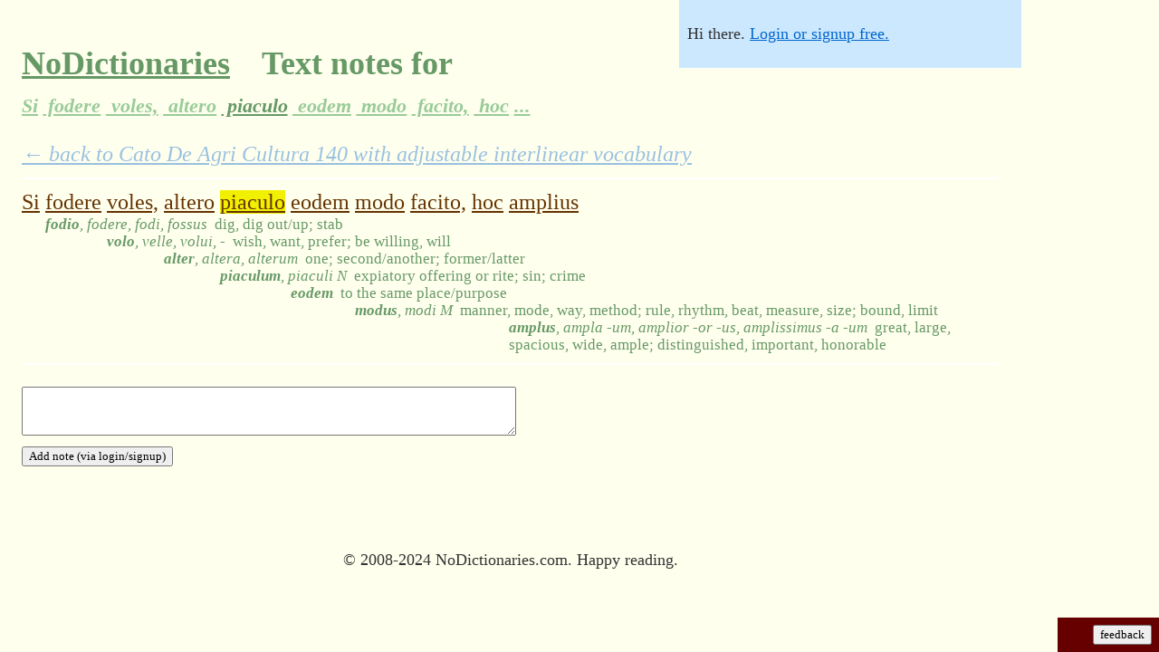

--- FILE ---
content_type: text/html;charset=utf-8
request_url: https://nodictionaries.com/text-word-note/3221534-si-fodere-uoles-altero-piaculo-eodem-modo-facito-hoc-amplius
body_size: 11025
content:
<!DOCTYPE HTML PUBLIC "-//W3C//DTD HTML 4.01//EN" "http://www.w3.org/TR/html4/strict.dtd">
<html><head><meta http-equiv="content-type" content="text/html; charset=utf-8">
<meta name="description" content="'Si fodere voles, altero piaculo eodem modo facito, hoc amplius' collaborative text notes on NoDictionaries.">
<meta http-equiv="X-UA-Compatible" content="chrome=1">
<title>'Si fodere voles, altero piaculo eodem modo facito, hoc amplius' collaborative text notes on NoDictionaries.</title>


<!-- what kind of powers do you have?  do you use them for good, or for awesome? -->


<link rel="stylesheet" type="text/css" href="http://yui.yahooapis.com/2.6.0/build/fonts/fonts-min.css">
<link rel="stylesheet" type="text/css" href="http://yui.yahooapis.com/2.6.0/build/grids/grids-min.css">
<link rel="icon" type="image/png" href="/favicon.ico">
<style type="text/css">
#vocab-amount    .lemma {display: none}
#vocab-amount.v1 .lemma.v1 {display: block}
#vocab-amount.v4 .lemma.v1 {display: block}
#vocab-amount.v4 .lemma.v2 {display: block}
#vocab-amount.v4 .lemma.v3 {display: block}
#vocab-amount.v4 .lemma.v4 {display: block}
#vocab-amount.v9 .lemma.v1 {display: block}
#vocab-amount.v9 .lemma.v2 {display: block}
#vocab-amount.v9 .lemma.v3 {display: block}
#vocab-amount.v9 .lemma.v4 {display: block}
#vocab-amount.v9 .lemma.v5 {display: block}
#vocab-amount.v9 .lemma.v6 {display: block}
#vocab-amount.v9 .lemma.v7 {display: block}
#vocab-amount.v9 .lemma.v8 {display: block}
#vocab-amount.v9 .lemma.v9 {display: block}
#vocab-amount.v10 .lemma.v1 {display: block}
#vocab-amount.v10 .lemma.v2 {display: block}
#vocab-amount.v10 .lemma.v3 {display: block}
#vocab-amount.v10 .lemma.v4 {display: block}
#vocab-amount.v10 .lemma.v5 {display: block}
#vocab-amount.v10 .lemma.v6 {display: block}
#vocab-amount.v10 .lemma.v7 {display: block}
#vocab-amount.v10 .lemma.v8 {display: block}
#vocab-amount.v10 .lemma.v9 {display: block}
#vocab-amount.v10 .lemma.v10 {display: block}
body { margin: 0em; padding: 0em; background-color: #FFFFEE; }
p { margin: 0em; text-align: left; }
div.maindiv { font-size: 150%; font-family: georgia; background-color: #FFFFEE; color: #333333; padding: 1px; position: relative; }
#doc { width: 45em; padding-left: 1em; padding-right: 1em}
#doc3 { padding-left: 1em; padding-right: 1em }
#titular { font-family: georgia; padding-top: 1em}
#customized-box { font-family: verdana; background-color: #cce8ff; position: absolute; top: 0px; right: 0px; font-size: 75%; padding: 0.5em; z-index: 999; width: 20em }
#login-status {padding-bottom: 1em; padding-top: 1em}
#customize {border-top: 1px dashed white; padding-top: 1em}
h1 { font-family: georgia; font-size: 150% }
h2 { font-family: georgia; font-size: 150% }
.yui-u { height: 100% }
.vocab-handle { background-color: transparent; border-color: #333333 transparent transparent transparent; border-style: solid; border-width: 1em; cursor: col-resize; height: 0px; position: absolute; width: 0px; }
.vocab-slider { background-color: #444444; height: 2px; margin: 0px 0px 1px 0px; position: relative; width: 20em }
#native-vocab-slider { width: 20em }
#ancillary-slider > div { margin-right: 0px; margin-left: auto; text-align: right }
#ancillary-slider .vocab-slider-description { font-style: italic }
#ancillary-slider .vocab-slider { width: 14em}
span.i { visibility: hidden; line-height: 70%; white-space: nowrap }
#principal-parts.pfalse .parts { display: none }
#principal-parts.ptrue .parts { display: inline }

#text-notes.pfalse .interlinear-note { display: none }
#text-notes.ptrue .interlinear-note { display: block }
.interlinear-note-add {display: none}

.lemma { line-height: 70%; color: #669965 }
.lemma .gloss { font-size: 70%; }
.lemma i { font-weight: bold; padding-right: 0.5em }
.lemma i .parts { font-weight: normal }
.logo { color: #669966; }
.logo > a:link { color: #669966; }
.logo > a:visited { color: #669966; }
.date { color: #999999 }
.nav { font-weight: bold; font-size: 150%; padding-bottom: 0.5em; padding-top: 0.5em; margin-bottom: 1.5em; margin-top: 1.5em; border-bottom: 1px solid #eeeeee; border-top: 1px solid #eeeeee; }
a:link { color: #0066cc }
a:visited { color: #0066cc }
.subpassage-line-text span.word { color: #663300; cursor: pointer; text-decoration: underline }
.noticeable { text-align: right; background-color: #660000; color: #ff9933; font-family: verdana, sans-serif; position: fixed; bottom: 0em; right: 0em; padding: 0.5em }
.noticeable #dialog { text-align: left; position: fixed; left: 0em; bottom: 0em; width: 100%; padding: 0.5em }
.noticeable input { background-color: #ffaa44; }
#fbunit { width: 6em }
.about { font-size: 100%; color: #666666 }
#aufin { font-size: 75%; text-align: center }
input { font-family: georgia }
textarea { font-family: georgia }
button { font-family: verdana }
.book-author { margin-right: 0.5em }
#top-nav { font-size: 75%; margin-bottom: 1em }
#top-nav .menu { margin-bottom: 0.5em; line-height: 175%; width: 60% }
#top-nav a { padding: 0.25em; }
#top-nav a:link { color: #6699CC }
#top-nav a:visited { color: #6699D0 }
#top-nav a.co.current {background-color: #ffff33; }
#top-nav a:hover { color: #3366CC; background-color: #ffcc00; }
.passage-title {margin-bottom: 1em}
#bottom-internav {margin-top: 3em}
.nqlink {margin-top: 3em; margin-bottom: 1em}
#text form { margin-top: 1em; margin-bottom: 1em }
.enticing { margin-bottom: 1.5em; margin-top: 1.5em; padding-bottom: 0.5em; padding-top: 0.5em; padding-left: 0.5em; background-color: #ffff99; color: #000000; width: 60% }

input#autocomplete { width: 30em }
div.autocomplete {
  position:absolute;
  background-color:white;
  border:1px solid #888;
  margin:0;
  padding:0;
}
div.autocomplete ul {
  list-style-type:none;
  margin:0;
  padding:0;
}
div.autocomplete ul li.selected { background-color: #FFCCBB;}
div.autocomplete ul li {
  list-style-type:none;
  display:block;
  margin:0;
  padding:2px;
  cursor:pointer;
  overflow: hidden;
  font-size: 75%;
}

div.autocomplete ul li .special { text-decoration: underline }
div.autocomplete ul li b { line-height: 1.25 }

.twhighlight { background-color: #f0f000 }

.vocab-bucket { padding-top: 1em; padding-bottom: 1em }
.vocab-bucket .number { font-weight: bold }
.vocab-bucket .des table { width: 100% }
.vocab-bucket .des table td.latin { width: 40% }
.vocab-bucket .des table td.english { width: 60% }
.passage-selection .excerpt { font-size: 75%; font-style: italic }

.novifex-save-as { background-color: #FFFFBB; margin-bottom: 1em; padding: 0.5em }
.hover-parent .hover-child { visibility: hidden }
.hover-parent:hover .hover-child { visibility: visible }
.hover-parent:hover { background-color: #ddffdd }
.hunny { display: none }

table, tbody, tfoot, thead, tr, th, td {
margin: 0;
padding: 0;
border: 0;
outline: 0;
font-weight: inherit;
font-style: inherit;
font-size: 100%;
font-family: inherit;
vertical-align: baseline;
}
table { border-collapse: separate; border-spacing: 0; }

.interlinear-note-text, .interlinear-note-add-text { font-size: 70%; }
#frontpage .interlinear-note { display: none }
#frontpage .interlinear-note-text { display: none }
#frontpage .interlinear-note-add { display: none } 
#frontpage .interlinear-note-add-text { display: none }
.lh0 { line-height: 70% }
.wide-note-voting {font-size: 75%; padding-right: 1em; text-align: center}
.wide-note-voting a:link, .wide-note-voting a:visited {text-decoration: none; color: #CCCCCC}
.wide-note-voting a.active-vote:link { color: #FF3333 }
.wide-note-text .byline {font-size: 75%}
.wide-note-text .reply {font-size: 75%}
.wide-note { padding-bottom: 1em }
.note-top-text {padding: 0.5em 0em; border-color: white; border-width: 2px 0px; border-style: solid;}
.note-top-text .wide-note {padding-top: 1em; padding-bottom: 0em}
.note-back-link { margin-bottom: 0.5em; opacity: 0.4; font-style: italic }
form.add-note textarea {width: 50%}
h1 a {padding-right: 0.25em}
h1 a:link {color: #669966; }
h1 a:visited { color: #669966; }
h1 a.faded:link {color: #99CC99}
h1 a.faded:visited {color: #99CC99}
h1 a.faded:hover {color: #88BB88}
h1 i a {font-size: 60%}

#display-options {float: right;}
#display-options img {border: none}
#display-options a {margin-left: 0.5em}

#user-metrics th { cursor: pointer; color: #0066cc; }
#user-metrics tr.roweven { background-color: #ffffff } 

.subpassage-guts {margin-bottom: 0.5em}

.verification { color: #66CC00; margin-top: 2em; margin-bottom: 1em; display: none }

.nobr {white-space: nowrap}

span.gloss .english, span.gloss .french, span.gloss .italian, span.gloss .german, span.gloss .spanish { display: none }
#definition-language.english span.gloss .english, #definition-language.french span.gloss .french, #definition-language.italian span.gloss .italian, #definition-language.german span.gloss .german, #definition-language.spanish span.gloss .spanish { display: inline }

strong { color: black }

body.high-contrast {background-color: #FFFFFF}
body.high-contrast div.maindiv { background-color: #FFFFFF; color: #000000 }
body.high-contrast .lemma { color: #666666; page-break-before: avoid }
body.high-contrast .logo { color: #000000 }
body.high-contrast .logo > a:link { color: #000000 }
body.high-contrast .logo > a:visited { color: #000000 }
body.high-contrast .date { color: #808080 }
body.high-contrast span.word { color: #000000; text-decoration: none }
body.high-contrast a:link { color: #000000; text-decoration: none }
body.high-contrast #top-nav a.co.current {background-color: #cccccc; }
body.high-contrast #top-nav a:link {color: #666666 }
body.high-contrast #top-nav a:visited {color: #666666 }


body.clean-page .noticeable { display: none }
body.clean-page #top-nav { display: none }
body.clean-page .passage-title { visibility: hidden }
body.clean-page .subpassage-line { page-break-inside: avoid }
body.clean-page #bottom-internav { display: none }
body.clean-page .nqlink { display: none }
body.clean-page form { display: none }
body.clean-page .unprintworthy {display: none}
body.clean-page .vocab-bucket { page-break-before: always }
body.clean-page #display-options {display: inline}
body.clean-page .subpassage-line-text a:link { color: #000000 }
</style>
<style type="text/css" media="print">
#customized-box { display: none }
#doc { width: 100%; padding: 0em }
#doc3 { width: 100%; padding: 0em }
</style>
<body class="yui-skin-sam">
<div id="doc" class="maindiv">
  <div id="titular">
    <h1 class='logo'>
      <a name='top' href="/">NoDictionaries</a>  &nbsp; Text notes for &nbsp; <br><i><a href="/text-word-note/3221530-si-fodere-uoles-altero-piaculo-eodem" class="faded" title="Click to browse the notes of other words in the passage">Si</a><a href="/text-word-note/3221531-si-fodere-uoles-altero-piaculo-eodem-modo" class="faded" title="Click to browse the notes of other words in the passage"> fodere</a><a href="/text-word-note/3221532-si-fodere-uoles-altero-piaculo-eodem-modo-facito" class="faded" title="Click to browse the notes of other words in the passage"> voles,</a><a href="/text-word-note/3221533-si-fodere-uoles-altero-piaculo-eodem-modo-facito-hoc" class="faded" title="Click to browse the notes of other words in the passage"> altero</a><a href="/text-word-note/3221534-si-fodere-uoles-altero-piaculo-eodem-modo-facito-hoc-amplius" class="" title="Click to browse the notes of other words in the passage"> piaculo</a><a href="/text-word-note/3221535-si-fodere-uoles-altero-piaculo-eodem-modo-facito-hoc-amplius-dicito" class="faded" title="Click to browse the notes of other words in the passage"> eodem</a><a href="/text-word-note/3221536-fodere-uoles-altero-piaculo-eodem-modo-facito-hoc-amplius-dicito-operis" class="faded" title="Click to browse the notes of other words in the passage"> modo</a><a href="/text-word-note/3221537-uoles-altero-piaculo-eodem-modo-facito-hoc-amplius-dicito-operis-faciundi" class="faded" title="Click to browse the notes of other words in the passage"> facito,</a><a href="/text-word-note/3221538-altero-piaculo-eodem-modo-facito-hoc-amplius-dicito-operis-faciundi-causa" class="faded" title="Click to browse the notes of other words in the passage"> hoc</a><a href="/text-word-note/3221539-piaculo-eodem-modo-facito-hoc-amplius-dicito-operis-faciundi-causa-dum" class="faded" title="Click to browse the notes of other words in the passage">...</a></i>
    </h1>
  </div>
  <div id="text"><div id="vocab-amount" class="v9"><div id="principal-parts" class="ptrue"><div id="text-notes" class="ptrue"><div id="definition-language" class="english">
  <div id="customized-box"><div id="login-status" class="unprintworthy">Hi there. <a rel='nofollow' href='/login?from=%2Ftext-word-note%2F3221534-si-fodere-uoles-altero-piaculo-eodem-modo-facito-hoc-amplius'>Login or signup free.</a></div><div id="customize" style="display: none">
      <p id="vocab-slider-description" class="unprintworthy">Click any word in the text to see<br>all the words it could come from.<br><br>Click and drag to adjust vocab:</p><div id="vocab-slider" class="vocab-slider unprintworthy"><div id="vocab-handle" class="vocab-handle"></div></div><input type="range" id="native-vocab-slider" style="display:none" min="0" max="4" value="3"><br>
      <div class="unprintworthy">
	<select id='lang-dropdown'>
	  <option value="english" selected>English</option>
	  <option value="german">Deutsch</option>
	  <option value="italian">Italiano</option>
	  <option value="french">Fran&ccedil;ais</option>
	  <option value="spanish">Espa&ntilde;ol</option>
	</select>
      </div>
      <div class="unprintworthy"><input type='checkbox' id='word-root-xbox'/><label id="word-root-description" for="word-root-xbox">Show all principal parts</label></div>
      <div class="unprintworthy"><input type='checkbox' id='notes-xbox'/><label id="notes-description" for="notes-xbox">Show text notes</label></div>
      <button id='fixanydefn' class="unprintworthy" onclick="debugging=true; $('onfixing').show(); showAddNotes;">Fix definitions</button>
      <span id="display-options">
	<span class="screen" style="cursor: pointer" onclick="document.body.className=''; return false;" title="Mid-contrast, for screen reading"><img src="/monitor.png" alt="Screen monitor styling"></span>
	<span class="projector" style="cursor: pointer" onclick="document.body.className='high-contrast'; return false;" title="High contrast, for a projector"><img src="/projector.png" alt="Projector styling"></span>
	<span class="printer" style="cursor: pointer" onclick="document.body.className='high-contrast clean-page'; return false;" title="High contrast with a clean page, for printing"><img src="/printer.png" alt="Print styling"></span>
      </span>
      <span id="onfixing" style="display:none" class="unprintworthy"><br>&nbsp;<br>Click a word in the text, and you'll see<br>a checkmark next to each possible definition.<br><br>Click the check next to the best match.<br><br>If you accidentally click a wrong definition,<br>just reclick the right one, no problem.<br><br>Thanks for helping make texts better.</span><br>
    </div></div>
<div><div class="note-back-link"><a href="/cato/de-agri-cultura/140">&larr; back to Cato De Agri Cultura 140 with adjustable interlinear vocabulary</a></div><div class="note-top-text"><div class="subpassage-line"><div class="subpassage-line-text"><table cellspacing="0"><tr><td><div class="nobr"><span class="word" title="Click to see all possible derived definitions" id="tw3221530" onclick="javascript:wordvocab('tw3221530')" name="tw3221530">Si</span> <span class="word" title="Click to see all possible derived definitions" id="tw3221531" onclick="javascript:wordvocab('tw3221531')" name="tw3221531">fodere</span> <span class="word" title="Click to see all possible derived definitions" id="tw3221532" onclick="javascript:wordvocab('tw3221532')" name="tw3221532">voles,</span> <span class="word" title="Click to see all possible derived definitions" id="tw3221533" onclick="javascript:wordvocab('tw3221533')" name="tw3221533">altero</span> <span class="word" title="Click to see all possible derived definitions" id="tw3221534" onclick="javascript:wordvocab('tw3221534')" name="tw3221534">piaculo</span> <span class="word" title="Click to see all possible derived definitions" id="tw3221535" onclick="javascript:wordvocab('tw3221535')" name="tw3221535">eodem</span> <span class="word" title="Click to see all possible derived definitions" id="tw3221536" onclick="javascript:wordvocab('tw3221536')" name="tw3221536">modo</span> <span class="word" title="Click to see all possible derived definitions" id="tw3221537" onclick="javascript:wordvocab('tw3221537')" name="tw3221537">facito,</span> <span class="word" title="Click to see all possible derived definitions" id="tw3221538" onclick="javascript:wordvocab('tw3221538')" name="tw3221538">hoc</span> <span class="word" title="Click to see all possible derived definitions" id="tw3221539" onclick="javascript:wordvocab('tw3221539')" name="tw3221539">amplius</span> </div></td></tr></table></div><div id="tw-de-3221530-1874" class="lemma tw3221530 v10"><table cellspacing="0" class="lh0"><tr><td><span class="gloss"><i>si<span class="parts"></span></i><span class="english">if, if only; whether</span><span class="german">wenn, wenn nur, ob</span><span class="french">si, si seulement ; si</span><span class="italian">se, se non altro, se</span><span class="spanish">si, si solamente; si</span></span></td></tr></table></div><div id="tw-de-3221531-6216" class="lemma tw3221531 v1"><table cellspacing="0" class="lh0"><tr><td><span class="i">Si</span>&nbsp;</td><td><span class="gloss"><i>fodio<span class="parts">, fodere, fodi, fossus</span></i><span class="english">dig, dig out/up; stab</span><span class="german">graben, ausgraben / bis; stab</span><span class="french">fouille, fouille out/up ; coup</span><span class="italian">scavare, scavare / up; pugnalata</span><span class="spanish">empuje, empuje out/up; puñalada</span></span></td></tr></table></div><div id="tw-de-3221532-4260" class="lemma tw3221532 v7"><table cellspacing="0" class="lh0"><tr><td><span class="i">Si fodere</span>&nbsp;</td><td><span class="gloss"><i>volo<span class="parts">, velle, volui, -</span></i><span class="english">wish, want, prefer; be willing, will</span><span class="german">wünschen, wollen, bevorzugen; bereit sein, wird</span><span class="french">le souhait, veulent, préfèrent ; être disposé, </span><span class="italian">desiderano, vogliono, preferiscono, essere disposti, si</span><span class="spanish">el deseo, quiere, prefiere; estar dispuesto, </span></span></td></tr></table></div><div id="tw-de-3221532-110" class="lemma tw3221532"><table cellspacing="0" class="lh0"><tr><td><span class="i">Si fodere</span>&nbsp;</td><td><span class="gloss"><i>volo<span class="parts">, volare, volavi, volatus</span></i><span class="english">fly</span><span class="german">fliegen</span><span class="french">mouche</span><span class="italian">volare</span><span class="spanish">mosca</span></span></td></tr></table></div><div id="tw-de-3221533-23272" class="lemma tw3221533 v6"><table cellspacing="0" class="lh0"><tr><td><span class="i">Si fodere voles,</span>&nbsp;</td><td><span class="gloss"><i>alter<span class="parts">, altera, alterum</span></i><span class="english">one; second/another; former/latter</span><span class="german">ein; zweite oder eine weitere, ehemaliger / letzteren</span><span class="french">un; seconde / une autre, l'ancien / dernier</span><span class="italian">uno; secondo / altro; primo / secondo</span><span class="spanish">uno, en segundo lugar / otra, el ex / segundo</span></span></td></tr></table></div><div id="tw-de-3221534-19864" class="lemma tw3221534 v1"><table cellspacing="0" class="lh0"><tr><td><span class="i">Si fodere voles, altero</span>&nbsp;</td><td><span class="gloss"><i>piaculum<span class="parts">, piaculi N</span></i><span class="english">expiatory offering or rite; sin; crime</span><span class="german">Sühnopfer oder Ritus; Sünde, Verbrechen</span><span class="french">offrande expiatoire ou rite, le péché, le crime</span><span class="italian">offerta o rito espiatorio; peccato, il crimine</span><span class="spanish">expiatoria ofrenda o rito, el pecado, el crimen</span></span></td></tr></table></div><div id="tw-de-3221535-28489" class="lemma tw3221535 v2"><table cellspacing="0" class="lh0"><tr><td><span class="i">Si fodere voles, altero piaculo</span>&nbsp;</td><td><span class="gloss"><i>eodem<span class="parts"></span></i><span class="english">to the same place/purpose</span><span class="german">an den gleichen Ort / Zweck</span><span class="french">au même endroit / fin</span><span class="italian">nello stesso posto / fine</span><span class="spanish">al mismo lugar / propósito</span></span></td></tr></table></div><div id="tw-de-3221535-28488" class="lemma tw3221535"><table cellspacing="0" class="lh0"><tr><td><span class="i">Si fodere voles, altero piaculo</span>&nbsp;</td><td><span class="gloss"><i>eodem<span class="parts"></span></i><span class="english">same, the same, the very same; also</span><span class="german">gleich, gleich, ganz gleich, auch</span><span class="french">Parallèlement, le même, le même; aussi</span><span class="italian">stesso, la stessa, la stessa, anche</span><span class="spanish">mismo, lo mismo, el mismo, también</span></span></td></tr></table></div><div id="tw-de-3221536-1065" class="lemma tw3221536 v6"><table cellspacing="0" class="lh0"><tr><td><span class="i">Si fodere voles, altero piaculo eodem</span>&nbsp;</td><td><span class="gloss"><i>modus<span class="parts">, modi M</span></i><span class="english">manner, mode, way, method; rule, rhythm, beat, measure, size; bound, limit</span><span class="german">Art, der Modus, Weg, Methode, Regel, Rhythmus, beat, messen, size; gebunden ist, zu begrenzen</span><span class="french">façon, mode, manière, méthode ; règle, rythme, battement, mesure, taille ; limite, limite</span><span class="italian">stile, la forma, modo, metodo, regola, ritmo, ritmo, misura, dimensione; limite di tenuta,</span><span class="spanish">manera, modo, manera, método; regla, ritmo, golpe, medida, tamaño; límite, límite</span></span></td></tr></table></div><div id="tw-de-3221536-24616" class="lemma tw3221536"><table cellspacing="0" class="lh0"><tr><td><span class="i">Si fodere voles, altero piaculo eodem</span>&nbsp;</td><td><span class="gloss"><i>modo<span class="parts"></span></i><span class="english">only, merely; just now/recently, lately; presently</span><span class="german">nur, bloß; gerade / vor kurzem, in letzter Zeit; derzeit</span><span class="french">seulement, simplement, tout à l'heure / récemment, récents; actuellement</span><span class="italian">solo, semplicemente, proprio ora / di recente, recentemente, attualmente</span><span class="spanish">sólo, sólo, sólo ahora / recientemente, últimamente, en la actualidad</span></span></td></tr></table></div><div id="tw-de-3221536-24617" class="lemma tw3221536"><table cellspacing="0" class="lh0"><tr><td><span class="i">Si fodere voles, altero piaculo eodem</span>&nbsp;</td><td><span class="gloss"><i>modo<span class="parts"></span></i><span class="english">but, if only; but only</span><span class="german">aber, wenn auch nur, aber nur</span><span class="french">mais, si seulement, mais seulement</span><span class="italian">ma, se non altro, ma solo</span><span class="spanish">pero, aunque sólo sea, pero sólo</span></span></td></tr></table></div><div id="tw-de-3221537-612" class="lemma tw3221537 v10"><table cellspacing="0" class="lh0"><tr><td><span class="i">Si fodere voles, altero piaculo eodem modo</span>&nbsp;</td><td><span class="gloss"><i>facio<span class="parts">, facere, feci, factus</span></i><span class="english">make/build/construct/create/cause/do; have built/made; fashion; work</span><span class="german">make / build / bauen / create / cause / zu tun; verfügen über integrierte / made, Mode, Arbeit</span><span class="french">faire/construction/construction/créer/cause/do ; ont construit/fait ; mode ; travail</span><span class="italian">fare / costruire / costruire / creare / causa / fare; hanno costruito / compiuti; moda; lavoro</span><span class="spanish">hacer/estructura/construcción/crear/cause/do; han construido/hecho; manera; trabajo</span></span></td></tr></table></div><div id="tw-de-3221538-14751" class="lemma tw3221538 v10"><table cellspacing="0" class="lh0"><tr><td><span class="i">Si fodere voles, altero piaculo eodem modo facito,</span>&nbsp;</td><td><span class="gloss"><i>hic<span class="parts">, haec, hoc</span></i><span class="english">this; these</span><span class="german">dieser, diese, dieses</span><span class="french">dans cette direction,</span><span class="italian">questa direzione,</span><span class="spanish">este, los cuales</span></span></td></tr></table></div><div id="tw-de-3221539-6775" class="lemma tw3221539 v2"><table cellspacing="0" class="lh0"><tr><td><span class="i">Si fodere voles, altero piaculo eodem modo facito, hoc</span>&nbsp;</td><td><span class="gloss"><i>amplus<span class="parts">, ampla -um, amplior -or -us, amplissimus -a -um</span></i><span class="english">great, large, spacious, wide, ample; distinguished, important, honorable</span><span class="german">groß, groß, geräumig, breit genug, zu unterscheiden, wichtig, ehrenvolle</span><span class="french">grand, grand, spacieux, large, suffisant ; distingué, important, honorable</span><span class="italian">grande, grande, spazioso, vasto, ampio, distinto, importante, onorevole</span><span class="spanish">grande, grande, espacioso, ancho, amplio; distinguido, importante, honorable</span></span></td></tr></table></div><div id="tw-de-3221539-19874" class="lemma tw3221539"><table cellspacing="0" class="lh0"><tr><td><span class="i">Si fodere voles, altero piaculo eodem modo facito, hoc</span>&nbsp;</td><td><span class="gloss"><i>ample<span class="parts">, amplius, amplissime</span></i><span class="english">in liberal manner/complimentary terms/dignified style, handsomely, impressively</span><span class="german">in der liberalen Weise / complimentary terms / würdevollen Stil, schön, eindrucksvoll</span><span class="french">de manière libérale / Conditions gratuit / style digne, grassement, impressionnante</span><span class="italian">in modo liberale / termini gratuito per stile dignitoso, profumatamente, impressionante</span><span class="spanish">en la forma liberal y términos de cortesía, estilo digno, generosamente, impresionante</span></span></td></tr></table></div><div id="tw-de-3221539-22176" class="lemma tw3221539"><table cellspacing="0" class="lh0"><tr><td><span class="i">Si fodere voles, altero piaculo eodem modo facito, hoc</span>&nbsp;</td><td><span class="gloss"><i>amplius<span class="parts">, undeclined</span></i><span class="english">greater amount/number/distance, more, any more/further; "judgment reserved"</span><span class="german">größere Menge / Anzahl / Abstand, mehr, mehr / weitere, &amp;quot;vorbehalten Urteil&amp;quot;</span><span class="french">une plus grande quantité / nombre / distance, plus, plus / en outre, "l'affaire en délibéré"</span><span class="italian">maggiore quantità / numero / distanza, di più, non più / perfezionamento; "giudizio riservato"</span><span class="spanish">mayor cantidad / número / distancia, más, más / más; "juicio reservado"</span></span></td></tr></table></div><div id="tw-de-3221539-22177" class="lemma tw3221539"><table cellspacing="0" class="lh0"><tr><td><span class="i">Si fodere voles, altero piaculo eodem modo facito, hoc</span>&nbsp;</td><td><span class="gloss"><i>amplius<span class="parts">, undeclined</span></i><span class="english">greater, further/more, longer</span><span class="german">größer, weiter / mehr, mehr</span><span class="french">plus grande, plus / plus, plus</span><span class="italian">più grande, più / di più, più a lungo</span><span class="spanish">mayor, más / más, ya</span></span></td></tr></table></div><div id="tw-de-3221539-22178" class="lemma tw3221539"><table cellspacing="0" class="lh0"><tr><td><span class="i">Si fodere voles, altero piaculo eodem modo facito, hoc</span>&nbsp;</td><td><span class="gloss"><i>amplius<span class="parts"></span></i><span class="english">greater number; further, more, beyond, besides; more than</span><span class="german">größere Zahl; weitere, darüber hinaus, neben, mehr als</span><span class="french">plus grand nombre; en outre, de plus, au-delà, d'ailleurs, plus de</span><span class="italian">maggior numero; ulteriori e più, al di là, oltre, più di</span><span class="spanish">mayor número, más, más, más allá, además, más de</span></span></td></tr></table></div></div></div><form class="add-note" action="/text-word-note/add-note" method="post"><div><textarea name="note" cols="50" rows="3"></textarea></div><div><input type="text" name="email" class="hunny"/><input type="hidden" name="text_word_id" value="3221534"/><input type="hidden" name="parent_id" value="0"/><input type="hidden" name="from" value="/text-word-note/3221534-si-fodere-uoles-altero-piaculo-eodem-modo-facito-hoc-amplius"/><input type="submit" value="Add note (via login/signup)"/></div></form><div></div><br/></div>

  </div></div></div></div></div>
<p id='aufin'><br>&nbsp;<br><span onclick="alert(eval(prompt('repl')))">&copy;</span> 2008-2024 NoDictionaries.com.  Happy reading.</p>
</div>
  <div id="fbunit" class="noticeable unprintworthy">
    <div id="dialog" style="display: none">
      <span id="boxbox" style="display:none">
	<button onclick="new Ajax.Request('/fieldreport',{method: 'get', parameters: {text: $F('fb'), address: $F('epistlecc')}}); $('boxbox').hide(); $('thanks').show(); (function(){$('fbunit').morph({width: '6em'}); $('thanks').hide(); $('fbstart').setStyle({visibility: ''});}).delay(5);">Report</button> that 
	<input type="text" id="fb" onmouseover="this.focus()">. Optionally: my email address is
	<input type="text" id="epistlecc" onmouseover="this.focus()">.
      </span>
      <span id="thanks" style="display:none">Thanks very much.  You can also email, if you like: lee@nodictionaries.com</span>
    </div>
    <button id='fbstart' onclick="$('fbstart').setStyle({visibility: 'hidden'}); $('fbunit').morph({width: '100%'});(function(){$('dialog','boxbox').invoke('show');$('fb').focus();$('fb').value='';}).delay(1)">feedback</button>
  </div>
<script type='text/javascript' src="/proto_scripttouch_scroll.js"></script>
<script type="text/javascript">

var debugging = false;

document.observe("dom:loaded", function() {
  $('fbunit').setStyle({width: '6em'});
  
  smile = ":)"
  //window.Modernizr = {inputtypes: {}}
  window.Modernizr=function(a,b,c){function x(){e.inputtypes=function(a){for(var d=0,e,g,h,i=a.length;d<i;d++)k.setAttribute("type",g=a[d]),e=k.type!=="text",e&&(k.value=smile,k.style.cssText="position:absolute;visibility:hidden;",/^range$/.test(g)&&k.style.WebkitAppearance!==c?(f.appendChild(k),h=b.defaultView,e=h.getComputedStyle&&h.getComputedStyle(k,null).WebkitAppearance!=="textfield"&&k.offsetHeight!==0,f.removeChild(k)):/^(search|tel)$/.test(g)||(/^(url|email)$/.test(g)?e=k.checkValidity&&k.checkValidity()===!1:/^color$/.test(g)?(f.appendChild(k),f.offsetWidth,e=k.value!=smile,f.removeChild(k)):e=k.value!=smile)),n[a[d]]=!!e;return n}("search tel url email datetime date month week time datetime-local number range color".split(" "))}function w(a,b){return!!~(""+a).indexOf(b)}function v(a,b){return typeof a===b}function u(a,b){return t(prefixes.join(a+";")+(b||""))}function t(a){j.cssText=a}var d="2.0",e={},f=b.documentElement,g=b.head||b.getElementsByTagName("head")[0],h="modernizr",i=b.createElement(h),j=i.style,k=b.createElement("input"),l=Object.prototype.toString,m={},n={},o={},p=[],q,r={}.hasOwnProperty,s;!v(r,c)&&!v(r.call,c)?s=function(a,b){return r.call(a,b)}:s=function(a,b){return b in a&&v(a.constructor.prototype[b],c)};for(var y in m)s(m,y)&&(q=y.toLowerCase(),e[q]=m[y](),p.push((e[q]?"":"no-")+q));e.input||x(),t(""),i=k=null,e._version=d;return e}(window,window.document);
  if(Modernizr.inputtypes.range) {
    $('vocab-slider').hide();
    var nvs = 'native-vocab-slider';
    $(nvs).show();
    $(nvs).observe('change', function() {
      var newcname = 'v' + Math.min($F(nvs)*$F(nvs), 10);
      if($('vocab-amount').className != newcname) { $('vocab-amount').className = newcname };
    });
    $(nvs).observe('mouseup', function() { pingback('/record-interaction/slider-change/' + $F(nvs)) } );
    $(nvs).observe('touchend', function() { pingback('/record-interaction/slider-change/' + $F(nvs)) } );
  } else {
    slider = new Control.Slider($('vocab-handle'),
                                $('vocab-slider'),
                                {range: $R(0,4),
                                 values: $R(0,4),
                                 sliderValue: 3,
                                 onSlide: function(value) {
                                   var newcname = 'v' + Math.min(value*value, 10);
                                   if ($('vocab-amount').className != newcname) { $('vocab-amount').className = newcname };
                                 }, onChange: function(value) {
                                   pingback('/record-interaction/slider-change/'+value)
                                 }
                                });
  }
  var wrx = $('word-root-xbox');
  var wrd = $('word-root-description');
  wrx.checked = true;
  wrx.observe('change', function() { $('principal-parts').className = 'p' + wrx.checked; pingback('/record-interaction/principal-parts/'+wrx.checked); wrx.blur() });
  var ldd = $('lang-dropdown');
  ldd.observe('change', function() { $("definition-language").className = ldd.select('option').find(function(o){ return o.selected }).value; pingback('/record-interaction/language/'+$('definition-language').className); });
  var notesxbox = $('notes-xbox');
  notesxbox.checked = true;
  notesxbox.observe('change', function() { $('text-notes').className = 'p' + notesxbox.checked; pingback('/record-interaction/text-notes/'+notesxbox.checked); notesxbox.blur() });
  // $('top-nav') && $('top-nav').setOpacity('0.75')

  if ($('autocomplete')) { new Ajax.Autocompleter('autocomplete','autocomplete-choices','/latin/fts', {indicator: 'spinner', frequency: 0.2, minChars: 3, method: 'get', afterUpdateElement: function(input, li) { window.location = li.id }}); }
  if (window.location.hash.match('highlight')) {
    window.location.hash.match(/highlight(-\d+)+/)[0].scan(/\d+/, function(i) { $('tw'+i).addClassName('twhighlight') })
  }
  var mouseX, mouseY;
  document.observe("mouseover", function(event) { mouseY = event.pointerY(); mouseX = event.pointerX(); });

  var subpassageLines = $$("div.subpassage-line-text");
  watchfulEye = true;
  new PeriodicalExecuter(function(){
    var viz = $R(-5, document.viewport.getHeight()-15);
    if (!watchfulEye) return;
    new Ajax.Request('/record-interaction/scroll-into-view', {parameters:
      {bodyHeight: $(document.body).getHeight(),
       viewportHeight: document.viewport.getHeight(),
       topScrollOffset: document.viewport.getScrollOffsets().top,
       mouseX: mouseX,
       mouseY: mouseY,
       url: window.location.href,
       visibleTWIDs: subpassageLines.findAll(function(d){return viz.include(d.viewportOffset().top)}).map(function(d){return d.select('span.word').pluck('id')}).flatten().join('')
      }});
   }, 10);

$('tw3221534').addClassName('twhighlight')

   if (window.location.hash.match('keep-editing')) { $('fixanydefn').click() }
});

function showAddNotes() { $$('.interlinear-note-add').invoke('setStyle',{'display': 'inherit'}); }

function vocabThoroughCorrection() {
  showAddNotes;
  var f = new Element('form', {method: 'post', action: '/superpowers/add-lemmatization-and-maybe-dictionary-entry'});
  f.setStyle({position: 'fixed', width: '100%', top: 0});
  f.insert(new Element('input', {type: 'text', name: 'twid', id: 'twid', readOnly: true, value: 'text word id'}));
  f.insert(new Element('input', {type: 'text', name: 'displayword', id: 'displayword', value: 'display word'}));
  f.insert(new Element('input', {type: 'text', name: 'word', id: 'word', value: 'word'}));
  f.insert(new Element('br'));
  f.insert(new Element('input', {type: 'text', name: 'q', id: 'iautocomplete', title: 'dictionary lookup via autocomplete', className: 'autocomplete'}));
  f.insert(new Element('input', {type: 'hidden', name: 'ajax', value: 'ajax!'}));
  f.insert(new Element('br'));
  f.insert(new Element('div', {className: 'autocomplete', id: 'dautocomplete'}));
  var despan = new Element('span');
  despan.setStyle({paddingLeft: '0.5em', paddingRight: '0.5em'});
  despan.insert(new Element('input', {type: 'text', name: 'head', title: 'headword'}));
  despan.insert(new Element('input', {type: 'text', name: 'tail', title: 'remaining principal parts'}));
  despan.insert(new Element('input', {type: 'text', name: 'definition', title: 'definition'}));
  despan.insert(new Element('input', {type: 'hidden', name: 'global_popularity', value: 337, title: 'global popularity per 10k words (leave as is)'}));
  f.insert(despan);
  f.insert(new Element('br'));
  f.insert(new Element('input', {type: 'submit', value: 'Add'}));
  $(document.body).insert(f);
  new Ajax.Autocompleter($('iautocomplete'), $('dautocomplete'), '/superpowers/inspect-dictionary', {frequency: 0.1});
  f.onsubmit = function() {
    f.request({onFailure: function(){alert('Could not add')},
               onComplete: function() {f.enable()},
               onCreate: function() {f.disable()},
               onSuccess: function(){location.reload()}});
    return false;};
  var oldwv = window.wordvocab;
  window.wordvocab = function(selector) {
    $('displayword').value = $(selector).innerHTML;
    $('twid').value = selector.replace(/[^0-9]/g,'');
    var lemmatizable_word = $(selector).innerHTML.toLowerCase().replace(/[^a-z]/g, '').replace(/j/g,'i').replace(/v/g,'u');
    $('word').value = lemmatizable_word; oldwv(selector);};
  debugging = true;
  $$('a').reject(function(a) { return a.href.match(/[#(]/) }).each(function(a) { a.href += '#keep-editing' });
  location.hash = 'keep-editing';
}

function attractivePrinting() {
  watchfulEye = false;
  $$('#display-options a.printer')[0].onclick();
  $('customized-box', 'titular', 'aufin').invoke('hide');
  $$('.passage-title').invoke("setStyle", "visibility: visible");
  $$('div.passage-guts').each(function(dpg) {
    dpg.select('.subpassage-line').inject(96, function(currHeight, elem) {
      var dh = elem.getHeight();
      var totalHeight = currHeight + dh;
      var pageBreak = totalHeight > (10 * 96);
      if (pageBreak) { elem.insert({before: "<br>"}).insert({before: new Element('div', {'style': "visibility: visible; text-align: center; font-weight: bold; color: #999999; font-style: italic; page-break-before: always; margin-bottom: 0.5in", 'class': "passage-title" }).insert(dpg.select('.passage-title b')[0].innerHTML)}); }
      return (pageBreak ? 96 : totalHeight);
    });
  });
}

var openWords = []

function pingback(url) { new Ajax.Request(url) }
function wordvocab(css) {
  var glosses = $$('.'+css);
  var pingbackurl = ''
  if (true) { //glosses.length == 1) {
//    glosses[0].highlight({'endcolor': '#ffffee'});
//    pingbackurl = '/record-interaction/click-mono/'+css
//  } else {
    glosses.each(function(gloss) {
      var allVisible = gloss.style.display == 'block';
      var fixItLink = new Element('a', {'class': 'fixit', href: 'javascript:;', style: 'left-margin: 1em'}).update('&#10003;').observe('click', function() {
                        pingback('/debug/' + gloss.readAttribute('id'));
                        $$('.'+css).invoke('removeClassName', "v[^ ]+");
                        gloss.addClassName('v1').highlight({'endcolor': '#ffffee'});
                        wordvocab.defer(css);
                      });
      if (allVisible) {
        gloss.style.display = '';
        gloss.select('.fixit').invoke('remove');
        pingbackurl = '/record-interaction/close/'+css;
      } else {
        gloss.style.display = 'block';
        gloss.highlight({'endcolor': window.wordvocabHighlight || "#ffffee"});
        if(debugging) { gloss.select('.gloss')[0].appendChild(fixItLink); }
        pingbackurl = '/record-interaction/open/'+css;
      }
    });
  }
  pingback(pingbackurl)
}

</script>
</body>
</html>
